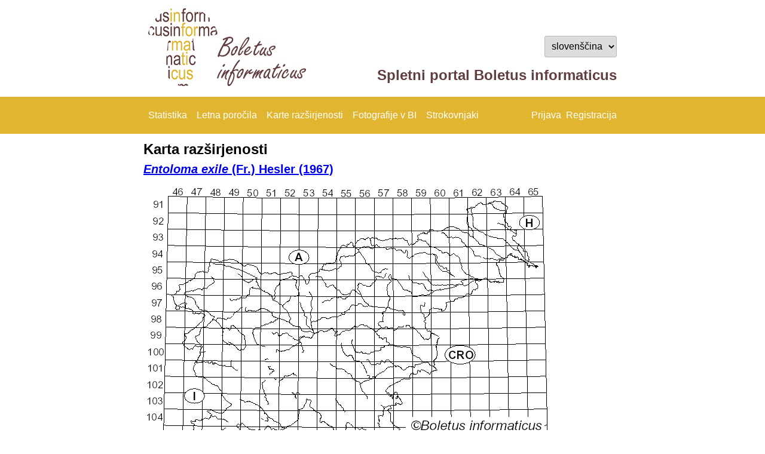

--- FILE ---
content_type: text/html; charset=utf-8
request_url: https://boletusinformaticus.si/sre_karta.aspx?idorg=fac490d8-3119-4d75-9dee-da89c2e538b1
body_size: 20283
content:


<!DOCTYPE html>

<html style="width:100%;padding:0px 0px 0px 0px; margin: 0px 0px 0px 0px;overflow-y:visible;" lang="sl">
<head><title>
	Boletus informaticus
</title><link rel="stylesheet" href="stili.css?v4=v4" /><link rel="Shortcut Icon" href="/slike/bi_icon32.png" />
    <script src="Scripts/jquery-3.1.1.js"></script>
    

    <script type="text/javascript">
        function DisableEnterPostback(event) {
            var target = event.target || event.srcElement;
            if (target.nodeName.toLowerCase() == "input" && target.getAttribute("type").toLowerCase() == "submit") { return true; };
            if (target.nodeName.toLowerCase() == "textarea") { return true; };
            return (event.keyCode != 13);
        }

        function m_alert(s) {
            if (s == null) return;
            if (s == "") return;
            document.getElementById("d_alert").style.display = "block";
            document.getElementById("d_alert_message").innerHTML = s;
        }

        var confirm_interval_id;
        function m_confirm(e, s, a) {
            document.getElementById("d_confirm").style.display = "block";
            document.getElementById("d_confirm_message").innerHTML = s;
            confirm_interval_id = window.setInterval(function () {
                var dr = document.getElementById("d_confirm_ret");
                if (dr == null) { return; };
                if (dr.value == "1") {
                    window.clearInterval(confirm_interval_id);
                    dr.value = "";
                    var aa = "m_confirm";
                    if (a != null) aa = aa.concat("|", a.substring(a.lastIndexOf("_")+1));
                    __doPostBack(e, aa);
                    return true;
                };
                if (dr.value == "0") {
                    window.clearInterval(confirm_interval_id);
                    dr.value = "";
                    return false;
                };
            }, 100);
        }
    </script>
</head>
<body style="width:100%;padding:0px 0px 0px 0px; margin: 0px 0px 0px 0px; overflow-y: auto; z-index:1800;">
    <form method="post" action="./sre_karta.aspx?idorg=fac490d8-3119-4d75-9dee-da89c2e538b1" onsubmit="javascript:return WebForm_OnSubmit();" id="formMain" autocomplete="off" style="padding:0px 0px 0px 0px; margin: 0px 0px 0px 0px;width:100%;overflow-y:visible;">
<div class="aspNetHidden">
<input type="hidden" name="__EVENTTARGET" id="__EVENTTARGET" value="" />
<input type="hidden" name="__EVENTARGUMENT" id="__EVENTARGUMENT" value="" />
<input type="hidden" name="__LASTFOCUS" id="__LASTFOCUS" value="" />
<input type="hidden" name="__VIEWSTATE" id="__VIEWSTATE" value="b7N/SN19EEUyID+INFSoOqo5AUA5C4Jo7ClYBNl80oIB92AK2YvUxy4Ky9Jag04wc/urQUMy6ellvOmTBPQjE0DOo0cvk9yjLdW6JHev4hkYcupFARSKamXZKvbK79j/atQGFM0SP+5o0/xB5kTogJ8Zs0lrvG5Jc0HRYOOEsaW/QcMo/q8xObLuqsfc74m/VqX2XUywkf0tQxVtJFKBj3BNujGdsHUmsA/gzTTz6IUTyjiRUd9mys9T3US3axZueFAsQi0YjBWpAdnLWLMLVY6j80biCF/is8Dx0eWwwzyhPeqcKm9ccWQWst+sP9IGCLSNvVCL9MNcq1/sarY18jvzmdkBUHBwNNQ09NqDk3nNW86tWFhn6O9Wq1oVI134O/2p3dunivDacfDIf3nlKvsMb/nEHBuJkNKiZs3UFsfrNuPrAJFO9t/GyHZn3D/nUn7evZdq5J4Gy+b4YwWsopJWRpOa8kObcw5qTosKcKVxqTSo/r/UY1EXPWpdBuSnYcaiYorJFi2CtVIEMTVFlo0U4VKO4Wjsw4bjdHXUsSZnSA1C0a4GSkr88dFSh0rsXLYNsWGR1tSlG/Lh6mZBJv+uHDB4U1/EsO5dkZ+S1oq18RF6V6igdvAKSlO+jhiVxtIwYFf80t5cIcdB9oWK7A4c5MveQ201ABM5dyWYrcEqK+BDWemeCU3AfzIlgOQLQY3fKufJab0qUt5VEvy1KQ9QgQk7rq/H6exX6YIIn0uQ0ISgUJszkr+Ax1dUQufTkyvO90RcyDl0vWhjV0p4uO6G5GFVesvpojf0+Lk+vBRmRYdRiG3Fem1dXJ4YjEp2dwcL5KZcGP6RfpsFk4IT86VfZjCqyvvwpMcT56dW3t4ZSCYStmizW7CWL7J4dmtlGtTTdp0/nAW9SUKg3M1aMznM8oQROFip/pTgh8K/ujauQJ4cZhyUVP5Jfr3EqcokRjqSJCNtPkqD+eVeEdGYqzVB2r2CY+gdPXeS667Wv1xZrIVCyTnFm5oSRhaL0019IYVKOkxCEzqx0iahQrHJ2M6p/rSS/9SAtcJjsM12EdLULVxOq89TsPNM79Njcavm1yLeT3bwDBiyKI28M6brDEMveOfPz130NYpBTZz0asThnT/syDLJ3uGWDVA6ay9HiuKxklQbPj2ZfWLovOymCaAP+clmqIqjV6s1Fpj17p0TWP/42xYQ1HHAfFV6sbeSwe6dgV5HEjp3uW2lL/KPmlIFQZs/uKHZs5zjv/whhEPVbxfYbx2qgllltJsyF9v+HOGAfecYxMZGOJA7P+UjNv++fwr0RPFrBleLGaoXmMkNERjLdRnxq+/og8/CZhIKSPvBZJ9wDaXnVELAyqtytuSh7A1ncxxyDw5wJp3Qn2m7Ot6gcUy7udpGvwm0h2T7V/pP7fr9gbu6nyHBVyoDM1/WvnC9Wc5xObg8guZeZu0D/CGnDEURxtA2b8LL40yh7b151BzSqys1IuUgZ2R1ImLbvBEQspiWe1sUMum1cWhA8dRFQfaRoJ82TrZQDCRF1PxR5wHYO+eEJqjnIFI+vHAE1xC955gtod+8yfCqDN0werZ/0IklptqJzrK0Sp7RLyMfx4zoW6gUuR9YHS97exmqF9OrtvGifR2kX7QxOGHf/4gV89xZduOmkesOFhF5eDXWvPFUGp3T7TkzscJ3T2K+A25p/5WRr0rNxVwiRIJplmmaxHBUOqPESxYjvPcyhH8gaw4OXMqruMtojNOMwzjOR80GxMGZeUp+kuoa/m1uuxIWJ1pU1VfQAaxwexxaNwrWNw7oElMRxWAcrEoWSOc2iYzUuhjUdDR0xoy8U4jmdFuIfPWnad+Bpw4RVMpk1ZbmIq4aB0ufMtlwwvLTmaGSqMPG1LTovdqT6b5XY42/EG3NPvu6wmKCUIWZw5lu22pSYjwaB79OtbbsuseRlAgLZwA2GZfVR5Z8Kg2XR4iZD8ZREihfwERpANBlS55M/7NU8sMfp8B/JIygMzfCxekfRlO9oZO0VRt7LBfpGY3SXGQ87udzhLgk2Viku725t25MTWoJOKyCvdgtO6paAIMSVBhEyLdoXnV+roTUyjgfte/hjKD0wuvfyPl/9+pjJk61dCVVb8bet/8gKT1Kps4BopafpzvxSOdwt3Q9qU7GcMkjExzIACfXeo7vRlvBMwSEN+GQX49G7Q1//b/6KDKMXC/s2lRcj/lxqiL5eAq2Vjt+y2/5xj46e6fYoAZ8iskgqvVAbMPc2DJHehaVZRX8F0zN0wBTJX9KeaXW+9g/SoKIqjnvMFwFM5sdGN0zXDhvzk/UaoVzOWOHDE1CljDUNAnfSXNXowFNfGmDr44vCBwtp8pqensSArmavgs3ZnvhiiSxs88/xf2qlD9tcy577Bcj/urb+36jnnkTiV9ugCqGFSmuLqMDM71VCpEk857xdZ93ol95fWo3EoqW94jxrDy0e8yjFEIsCwlgfHCBFdNsFnpSiGnU1z60R451GKMXN80QJx1HL6gdERmun72am+ETLotxGmB+0tUZwd2G40MWtp3KJciz6Z5bNuw3UbAmanQb0bNsOQw/l5Xdl4YZqT7xI9mcN809riSOS+BTWkFHJf40EcYRp+3Ztbi8GGGta/vSkJzIdFeidzU1k68s1Xk/9nv5e+3UR38Jqpf/wAx8MVzcZ8IWla48BRCttW+S5Uch4/FI83YcOMdJl/KYOln6XpopMENgetAN3SMz+8v4Q/c5ouz5lGL8JvAkTOCKP+uuu4REZ1N3b7NONfRa3HfH+tChGX84FCproDgmemdmZTVXHj0crdBhRtm6fws+1NxvBrVPo70UwnbeU59VK/dJX/F9UDMKkRGIxYaNEy+vjgTiBmpDkMYzOlBfMH1pUEpAW4Vwq8ctOnhYkYi/2w5M6/rFy2xK8Gg99O90lgGKJygtYtPdPNgqhPgvbK4lUmQkon4ybWVf/skKmVyhqcO8fohDUGfLHXiXdeta6n5oAPe/TSnswqlCgmBYJkhs4ve4LumNyVNDVXuGDq/QwDYXKaB69oaqqVGSm2qPaVqerMxPQaS07/FsMlW45usTPs76xmMR6wBNGhxeGeYsjJKabGIsJnmHnMaumG7D9XcqT/axE2iglgGSQZUHViICe3T/IAwZoCDK34u5fCUDLrEvHEs4uHVTWcVD0FOtV/74enIoZNiidCDx1IZGbIZuesdpEfAlXH5uaQj/hCosID6VdlzBoYXgELas8RJhHgDtMno5OXQRhDQmEdQjWc5TvKO0yxsJejB9H43PCMxrXhPU4Veq06RBDzVCG+Hw/NapOJWQGrwPZ4JMlw4G8WbsEWI6cCatDiVPLHx0O4sGqzGs+ccObiuX7DKZDMny+CFax6fQXFHyVGPl9WgWjqFOlEH6Wo4CJthlO1ReDZYAsBWxuRl0U764Ay9XHHGqG0W0/iSQUlXn9Hm2MLoE3vqwTUcMqz6VYCn7Nt3X2g2l8zLcsOAd4B2iG/PwCx4baisHc9XmPqC+nGxcsuu7KNTTpcxsmdjE8SuP9KGaSTKJD2nbTdpX8ck9zdlKbrI2Rb42b1HGZu+ctY+PHpNLLTJ9YPNBmN7r3vyT8HRlOFd1P0xGXbpNVujRZq4OFsoLxZ+srUsis5DQU9/wjeSCP4+w1x580in9XTDV53P/1NGUguh9VL/lod7gBB8MIgVXwuxwZX7PprXjUqNQPdcEtiFKnW0kFXipFXn+3riHBBWjm/Sd/WXX/IBFXt+In2Cu+WB27SadAAaVZD2TEnkgDBIg75/+vLCP6vZ1/[base64]//vwCXMwHAmZRiK0b7lPIc3P6SWOLwNirMNMKkddw655cz/rhykc/TigeI85KRkAovwGMIn2Aj133+tup0woVNy3/Zcz1sZeCslamsIt4AA4WKbWqrMe1CiGl8wf38tmLL/bTWWkNcAWxmIZy0BqBzZwWE2IABjE6RhOKQVluNHyhesf2hDb0rDExC56wEnZ0d2t84gKzidk3wL97WQref9IAfgQK+3bzKlo9GZ8fkA7uufQTjOJsXpFJaBGI42ipEpycE+yN0t4QdLiyvLFN01nlDS1UF4XUVluG6Dq2tHh0o5/CAXKVO4DVmd0a4nfIX3cvc0YDeA5sH5HjiHQLolX2CxlhUERtKHcMAW8hUP5+QSK5eOBOjVYGydxl96W2gA1SyOIxmujnX05KyzO4LOyu1Yco482YydUzPk8b/RfpOHxAkM5CQRaA7PAZDi4nxd5VdsSB+4yf8UgHV3iOMRzDkcrbdGogt36mfaQvmrB6t/jA81CyeXKDBAhUFqVGXwaVlXMXoHEobbYkM5lzf936nTlNvysWzw7ZbE2iprI3bweu5AWWAKyY/2tzFOPQZAlz6fEavLcbxoNvKauTDQ4MSSndlabnkDsW9fwpLAJjjnwgM5MgqyZaXwXLtDHudaI4npiSMAEeE4RIMCtnO6Eb0QGTbmAr9fLZEoLXq4w89f59JmKUY63RabBhkVWure6oEMJZg9RR2+BnyNt+sC6oSCMmMzl/6n99U9xXI7YwBt5ub1Y9o6XPRk1eW7DIZdJbybYSnKk5KFjwE1POxeajpTXp9Re4cCpvg5cM7pgwrORHEl55stXok2UBojcAfX0/qISWta398a5EfkrPG7XlnNmnfe/S/yYEwkS4r8Od3hrCfytuxqsBxDLfJQoVz81ujR7zSohjvFAhorMdqJkqGIiLxRYCLekyc174KNzA4IR3klo5lJ7jrsL+20pVPIIsaTTqGvrOW5VwRn69HdZU8s9P43PYTvsSQcTetS8OG/vxOfLg2dYp/GwVZ6K27BPTYP8iMT3prul7Tx/hL1yKIuTbi0T06WNJma40hQFPaNCH7MI6KCawxy2WbSpadAOj3i1dP0fN/K1tVk5GhxFe1t0unG1pJEw2" />
</div>

<script type="text/javascript">
//<![CDATA[
var theForm = document.forms['formMain'];
if (!theForm) {
    theForm = document.formMain;
}
function __doPostBack(eventTarget, eventArgument) {
    if (!theForm.onsubmit || (theForm.onsubmit() != false)) {
        theForm.__EVENTTARGET.value = eventTarget;
        theForm.__EVENTARGUMENT.value = eventArgument;
        theForm.submit();
    }
}
//]]>
</script>


<script src="/WebResource.axd?d=pynGkmcFUV13He1Qd6_TZEPJLeDUGmsrBs1Gh0fViznDkW6Yse_MlpI-y88L3LxgDAJfdLp4CFe86zMW5DOKJw2&amp;t=638901598312636832" type="text/javascript"></script>

<script type="text/javascript">window.jezik_decsep = ",";</script>
<script src="/ScriptResource.axd?d=nv7asgRUU0tRmHNR2D6t1NGL6A1cp-j8oeja7CVof-BjLGPxxpbL7Yxxap1vgOcQnJ_zCBhJud1GhbevnIqPr5csa9SuE3cOFSPSd1dqsOUh24RdeTEEP5xVuc0Xllv-55h6K0EtAOE3FUzjCKqIFw2&amp;t=40d12516" type="text/javascript"></script>
<script src="/ScriptResource.axd?d=NJmAwtEo3Ipnlaxl6CMhvvI2xZ1ag_n1kTTNlBLN_KO-_y1d76HRF2TrcdIgXU2APDChs3LY0HTRy6p6h1qPYfmbqAXPGgpecrgS8I7VHx0ODPa7r8wH1QH6DRn8DYb_qr4xxO3oAS864la7zvGpk__csu6opRQdN6v14DMPcTw1&amp;t=345ad968" type="text/javascript"></script>
<script src="/ScriptResource.axd?d=dwY9oWetJoJoVpgL6Zq8OKezz8BzgXNXX2bhtXybTxJyqccgSl3P-f3aS24feDeFF4IGqO30ooep0RmJojUDFfYSpxtY1oq3oR6pI8klQgLKlUPQmLCN8b2XUfe2CNpAZKNE07r5cerZiGksqOW9gmBGkAmDe2JoUxrqrsPSfhQ1&amp;t=345ad968" type="text/javascript"></script>
<script src="Scripts/jquery-3.5.1.min.js" type="text/javascript"></script>
<script src="/ScriptResource.axd?d=Xz2vUBiw-iW_eTyhK3lS4Qrlbv96t-vxSx5RsHPPOvIhCY7eDkhyWaLH3TrZj5bmf3Tb03LFDvO9PnvnkptgaLshlD812emuki7CsnSGCYN1vs869XHZaRkQpcRwJwKErg9fSx-E5x686j8csxuBORuhbWWOWo2bezvw6ktvUTU1&amp;t=345ad968" type="text/javascript"></script>
<script type="text/javascript">
//<![CDATA[
function WebForm_OnSubmit() {
if (typeof(ValidatorOnSubmit) == "function" && ValidatorOnSubmit() == false) return false;
return true;
}
//]]>
</script>

<div class="aspNetHidden">

	<input type="hidden" name="__VIEWSTATEGENERATOR" id="__VIEWSTATEGENERATOR" value="E46E61AC" />
	<input type="hidden" name="__SCROLLPOSITIONX" id="__SCROLLPOSITIONX" value="0" />
	<input type="hidden" name="__SCROLLPOSITIONY" id="__SCROLLPOSITIONY" value="0" />
	<input type="hidden" name="__EVENTVALIDATION" id="__EVENTVALIDATION" value="ENEQZwOjocxTgJ8bewAiH2J+nMjAtPo0f+me+zGytSWmuoqeItS7YvZ+sOj4qS9YlSASegUqEaEL/bNJ2HPBZRhMWzxnGohZY7T0FEsZ+GAZZwdY5esNvzczCi7l6ac8Zl+88NCw2VgppPqN9PVTn8ptuphNnDpo6JAwj7MlpCk+qLb3aNlahZVdew16JcUTS7HdatHe1Qb2E098FVLTQPsom/3Ps859ejr1LVCy34Qjv6M519yji81XY+oWXIvzCTVz1psmls8CZ00ewte9iy4Ome6tSvegqHCpBKS15evJnVURwSksy/Ft6ko4hMBLFlmXBqol2kXyXtmIRa/U4ctST+mmw3lc4nNyktK37fnWEBUljBKJIhCQUr8+rhXfE+TalqKzAwm40sTYzClLunGvCfu48Tv2eR6JJyJ2Zttlp3Hza1fd7z5JvQuBkp1oIUaSUfOvPrXQafuyDF+hNkEet08j0tqXUcU0OyiW8FWzk+gyZJp00soVx/8hkoHEIy0sBuHgNJa3rbGgUMcCgblhABkc8CRa7tvjEhJrD9Q8CEAtflG5ee8N6212U0B+Jbp+jJiGRND1wURpQlMDq4DtBEwqGCcnT+KyJwDdTFWsyn8Yx19LmwXGOAIKFpVDN0g/Skbfm3rYU05xxFiE7rcgB9euWtIwK+PhQmpPGOhswq+S+EHMhGDuLbLts3XEatu7EZfzLpfWRhXmlg3rzeIblHFMTZAht2j1hgFGIAu20gAlbLEVKwGZPqtUDnyz/uWt86eONr5jkVmZjvytV1gLkhiJ2dpsVX6NXDOuvPpvJeoPPSI2LBwWn5g9TPKs/MIa2FClSb2l+eGlwvNoiqVYI3BUv64YWjUUOdps2TbPs25Ttfa2GenjPHkAKX3P082CQc7SdfkvcsobB3nbhuUrpjPSvywUj36ed2RpPY/Lk7v+soXA887z9EJ7zB6ozBzDNGcYDsA2h71bKbTIdaRc5JXgTnqmWPW1heJQUClp01Zn6ln5R9QPhJ7IaLznjMQC60ayYbbfpyv5NudsUEeBcWgw6b0kcChCaEMyD17XIRD9Iv/gjWyoz0HgR8NCPzdaxiz06+1cyCgySHxMOnOFN13lkzxBCBCT9myraeg6XHCLraWvNRGgHDMucIZbGYrWRtOkuXXWIsfKIKhmxC8nZYVc9qP0VpVHiGhP42KO11jCi07pQzirAnFypFnUfyFaF/dqVNtsUqjR7u21WwSHpVeWl0WV/3qkgEqhQmlgzy0nv23fOBpi6PndtA+N0PO/1t+Wytpw0A4bAP00NPnc6wWNHuuRgKe72YrMsncty9Ky5sib5bLNK6aI8538+Kpl3aQPYS5oXjPJDk3rCJqWZNuf47Beg/3mS2ry5L1Z5CNC74Ks34pGFsCchL/[base64]/O1ezIPdntHutRkv+9VfzvG8UE9zGZebQfvSV5Y/vsFLcPmEEZN56TGP68Uvzgvb//[base64]/ba6BUqLs6ieR55vFPPfGJyJnI99t3xXnZPiMvMifWDpp8rn2j5pzL8LrOG7m+RwWdm0anCyl44zEQBaqMV2hz8YpQZQ+YWGRFhqwe2JltpiCkLwvSWx+y7DFqHTdE7lMcsnDP/YMGp5TnBHr0e3edzpUN8glTIFQBSwwTUdZtbrLyGHQQ5pME3wX7LcUl34rBGp/4pJSNgTovN8go+usVqQ/HfiV70y0kyOc2avriEIG8VR93G49s7kox0hneRw1WxcjK7nQVF50Za9YdPzdDQ2ehKDoISodqX9HD3CGWC/zh92D1D+XKdGB69+1bo1QWyUiDcUMY8E9XWLbQkk28gewfws+8vUpm44YC9hWS+1ppKF8YUAG1t6Sz9eikCZiouOnEjGa534oG85a0s8PALGRZAc/uZMmvoPHKvEYD2NJ5t3xzxOI60p3TXoq46psyK9eLrxknv2u8rX4tUvQvp0xEKiGYxfHnnL2CjNxU2qLKJ/D5StOtJQV5QUozHhlDMQXpG36xvffOlMj/DdnWNr/[base64]/XXjflNfZB7WuQYa6NOD5DahU9ry+5gLXkuDc26B+wj91QBaZWpbZLSuLpV5tjMF9z5GY7obEQFxR67KgYiSHr+Z0WVSQgP9iCcz/fn9biUTSh4X6zmr26N9Ac5xdOdXT1wyewenUa72IFkgpU67w2ZYVbm6nieQ+kxU8JTr5qAXsZNYdinT5iJX9w3u0+6dqaZ3jbc63AsQZkQDj8oDwfI5CnhJhSWE21xCu2RGOiLI1klu7ETf6EC5xKH/JHytAb9jJ7dK1qQzRR6S6blPKdHxvf1gP3xzdY86KY3xpDhtNQewUNz+rvy1IznJADmmxa3qpb6G3UZDex8xHAweI4YcafIVNf8c7mB6j2P0vPL/EvD4sCkvkIKiSJcWwDWJKTT1fyHJ3jGxky3wiDH51RlcG8f0YwRoTpeQCzPVjUVqK9wdsTyqYGHcksYKPb6kAi3j+R+7PMV/rll9l9zf5p29xnfcu1qKHUBZyh+WLo4vazVTlv1FUGx7q64aFLFsS7aaFMKCyd9VGaIo5qqGn7ptH6CJuhrBgj/kGiPh7FJnt5t7R+rceBz6HIab765jqefgopZfnfRy/Q1R5JWa6P/BeAdItZLOlLcv1Vl9yjXJiMY/MeHjyQHCXc0hJlh/yU6mGWls2t6X4+l0GcLo/RQzeGLvBkQWQeFiNOUlxDP54M25zyAuea6R1+rNJBZervLxZQ0qwibMUoz/fBI85quNY2Nj9XUh0Ibgu3ZrrugGpYJ+osZG59R8aTfdFXBPZG0QW2E/5xnzbJgAWxet4hkYjpNilDKPBto3A+4UfxZ/jcJVR5RpZ25H93SAr+2fNUemNRfuZ3j20+SB6Cple0b+EcbuCCK1VYN4WhypfwNwgeOCUXasUwftvqI83uPWPhvxrcNzUWlec8B1grmsqGYQg3OlIcOIvdoXFgMSu/f6xhTJY9KHDx7xHCQdzpRRnxPBjhHGQD/0OOpY2Ru2JoE2zuUPc54i3FFWDiFRv8EESR3g5Pfi3bvcDhB+vGTyvLkXwCI14vAxhigpTCH4s0Wb6zh6sZg9UI2m62XYa6Pftcc7FDddOvPSXLfDoPxgSKnT3xDbmAs8TgwQUH7DsqRYadchBBe4aF9IOOHWc6gqkilP/17US7WteongLi5k7VQFJfMW87aD8jOhv/[base64]/bsAIB2wFtpspsatuR+tXYJJonFBnOJdzq3GWpKFoGjpnqJEbtWUyiDgih0qH2AntSvOFVn/vyr4g5wKpmyca1OaQW9d30Fco8I81vpmywwEDeMEUyIRszl2StwA0B2MJ4j+DIRO7c2Tk6RHkU2yXdsCttCh4b3drlzSrlJHNIpX7bDocSzltBiir7inTyQqHE8IaflfrrLARLjfZoZG6pu9cc6ZUmc4OSjV19/XzxSd2bu12imeGPGr/31pV5ReZajJQ+cDpkg+5cUvOCEnOuAiznyndJR6ul373HhJQKunS9bjFLwNDjxaL66zPqlpWehqvBv3J6SWMFuMKU1e+y+J1MEKMTmqbEj9ewuiU8Hj6vK8C26J/vmSfihJzQSfwfNOcW0xFCETr8sfFaBfWv6BQZ+lDFWZ0Y7byA8OT4OTZyv5zlU3OxRwllGDmJ1Ol7vF33qGHD9gOaz0QpSvWmEbvSE2vwqHX66I0Yq07/qUVZ6OtvjH+BMbfb7qcVogtijHgcehZ5lNC50n1wS+IYD32i4k9F5tzu3st2UfDHF5fgw2VZLy9zc8VTmNThG8BJIuuOSSo6N3L7c/8GrSCkDIzWKhvzYj6kSh7lzMSc1/obnFqYuINDTXu46DYsBvbpnm/8vWM/V5eDSrU23oHMdC1Dk4nVCu3VQ37UbcZDeR+UHYutBP818QCYU0BnPlIj4lTvx9dtms2j1hPhie4rEpJgGdu6GGDp2MDwGLcbp0E3jI1kfCJmhtFky/4CV+pEQ+5YRrI5L/iPIkYFX767Dejz9MVXqcuPPMiBOrlXXDpofS346rlb13Dd71FRHwMhsfoFYemzGxrdimxF0OALT2qxzV/j+TK0h1zieFX6RT5gNbaACgxYEnkLY5vweitahqNLQeUs9TZoK4GlcO6O+qzR/9kiW/EHi2NtpFzKiHhPyT9nKcSy7GjqndJCYjD1u7lcIS4+t2A188Tt4PbtkiF8leFwgodQlc9tjW5Npf6UjZjkEQQEsw2w1N8P8X1F0GfjnolWnaJ47J8wINMQTAQznrXAbzriS+X7cw+3wxAalQsoNu/30FzKRr0zOX7S/2SIs3p1Mmzr2lJOCyAyyZeegalP206DWz0rTzOkdiMYeSz2JsjNe7VsBnBduTniW2PyG9jTJnbSe+ZhXxeQ7SC/ma1dip2zLcjoRXg+v3YXFzGyaPWTEQ+Q4d4YxHFUtG5JP6/xFOEUddjLxWDI9WRZ8jJ/2PU7SWFkXUgpFwUt/CCcVvuCmjr2wt6ZOK+rtSQjZvGF25zfKu6crV6X6Jz17/LZD8v/yeI/wMnJ7gVBWZXRXwJA8x6VKGLZip38ze7wFKzb5if4V179iBwpQcN9sQmyvNaypxRW4zMdpDUCt31IJXAHqkUNIJoldNy0rYd6HOIZGXa8GTCHYsp6qlpC55DrwrXMoiIE+u/[base64]/tqzUxA7HD5CJTrYYCQ2zdgv5X4daflV8p347Asa8Vha3ZLFmN+qQ0Q8NsevvEnRu9dgkZP6N/toLRpSPvT4lPmwq6uqQlyOkKIKAdGSYah5tKSI0yWnhWDvroD/ROY7bQLmZyE9zs2DShV61KvPMvxuysVScCVyr86FTqnjClXx+oSHPEBWVL90I4IzHto1h3L2CO5T/PWyNVVqRr2GM6G7Z9FW4nwy8dvj3YHAOety1RGcncvyFpem4s6s5tsOJDMDKz3ujznl9L6w176XinPcJBW7S4rMDKZcY2UHau2ZaH3XfW6h9/s++yv8rUauQDUMexGCTI3HFd7qCZ4kAGYKJ1epSBf3b/iUXgZ+lTwp6GJu/0d+gAs0aVXU/YlkwuNg2Ci+z5E2lq86jKRdMxL/mWHFGVLKx0foV6dNQpkZVXMi56dvu/yiGcN0oSrSsXF2i1Ns2kUzSUl2ke01X87QSfGBw53d0R2KSm/9/FyE9KA4lgVt9+jM6YUjitDJFB6Ei0ch9NyxFYxZ602gd5E/1NPJ6fn/p1a1x5XRA/m5r5kbRVGM7F/miIcYNMwhYNzMqgWkJi9/CK6LL4CE9slLCrXmundxGXIYRhHkBbG6GEeXP86CMir0jtMrGR4RVASAelg1svk4BqwMAvKtOKSp4HEbEqyHKG8QK/+J+faitQDLGoh1jkxUJmvOyTO7GYz/aUwig0ZC/2vsySwYg/EBMh5Vwl5AGiCSaIQINP9nmeR9hVdN1+yuYaLA8cGDX939aR5tL6IX/2pe44Mj+FJWOzUXkEKBuRAtZcKoP1aSvxh0sbhnWsA5CmwJwofzXjZ2uCiwmVgnBqGOilrHhJr8PvC7tW1WFOHPY/1YDSKHxIWNiOO7VKz0UfsrZp0jsFrfzx+MXCCywywxWLzpfC" />
</div>
        <script type="text/javascript">
//<![CDATA[
Sys.WebForms.PageRequestManager._initialize('ctl00$ScriptManager1', 'formMain', [], [], [], 90, 'ctl00');
//]]>
</script>

        <span id="TimerMaster" style="visibility:hidden;display:none;"></span>
        <script type="text/javascript">
            var prm = Sys.WebForms.PageRequestManager.getInstance();
            prm.add_initializeRequest(InitializeRequest);
        
            function InitializeRequest(sender, args) {
                if (prm.get_isInAsyncPostBack()) {
                    args.set_cancel(true);
                }
            }

            function AbortPostBack() {
                if (prm.get_isInAsyncPostBack()) {
                    prm.abortPostBack();
                }
            }
        </script>

        

        <div id="d_alert" style="position:fixed; top:0px; left:0px; width:100%; height:100%; background-color:rgba(185, 185, 185, 0.80); z-index: 1000; display: none;">
            <div class="box_modal">
                <img src="slike/attention32.png" alt="Opozorilo" />
                <p id="d_alert_message"></p>
                <input type="button" value='OK' onclick="document.getElementById('d_alert').style.display = 'none'" />
            </div>
        </div>

        <div id="d_confirm" style="position:fixed; top:0px; left:0px; width:100%; height:100%; background-color:rgba(185, 185, 185, 0.80); z-index: 1000; display: none;">
            <div class="box_modal">
                <img src="slike/question32.png" alt="Vprašanje?" />
                <p id="d_confirm_message"></p>
                <input type="button" value='Da' onclick="document.getElementById('d_confirm').style.display = 'none'; document.getElementById('d_confirm_ret').value = '1';" />
                &nbsp;<input type="button" value='Ne' onclick="document.getElementById('d_confirm').style.display = 'none'; document.getElementById('d_confirm_ret').value = '0';" />
                <input id="d_confirm_ret" type="hidden" value="" />
            </div>
        </div>

        <div style="text-align:center;padding-top:12px;">
            <table border="0" class="telo">
                <tr>
                    <td style="text-align:left;">
                        <a href="start.aspx">
                            <img alt="logo_projekt" src="slike/logo_glava.jpg" />
                        </a>
                    </td>
                    <td style="text-align:right; vertical-align: bottom;">
                        <p style="vertical-align: top;">
                            <select name="ctl00$ddJezik" onchange="javascript:setTimeout(&#39;__doPostBack(\&#39;ctl00$ddJezik\&#39;,\&#39;\&#39;)&#39;, 0)" id="ddJezik">
	<option value="en-GB">English</option>
	<option selected="selected" value="sl-SI">slovenščina</option>

</select>
                        </p>
                        <h1 style="color: #623e3e;">Spletni portal Boletus informaticus   </h1>
                    </td>
                </tr>
            </table>
        </div>
        <div class="noga sticky" style="margin-bottom:12px;">
            <table border="0" class="telo">
                <tr>
                    <td class="td_autofit">
                        <a href="stat_vnos.aspx">Statistika</a>
                    </td>
                    <td class="td_autofit">
                        <a href="letna_porocila.aspx">Letna poročila</a>
                    </td>
                    <td class="td_autofit">
                        <a href="sre_seznam.aspx">Karte razširjenosti</a>
                    </td>
                    <td class="td_autofit">
                        <a href="foto_iskanje.aspx">Fotografije v BI</a>
                    </td>
                    <td class="td_autofit">
                        <a href="skrbnik.aspx">Strokovnjaki</a>
                    </td>
                    <td>&nbsp;</td>
                    <td style="text-align: right; white-space:nowrap; width: 1px;">
                        &nbsp;<a href="prijava.aspx">Prijava</a>&nbsp;&nbsp;<a href="registracija.aspx">Registracija</a>
                    </td>
                </tr>
            </table>
        </div>
        <div style="padding:0px 0px 0px 0px;margin-top:12px; margin-left:6px; margin-right:6px;">
                
    <div class="telo">
        <h1>Karta razširjenosti</h1>
        <h2><a href='org_javno.aspx?idorg=fac490d8-3119-4d75-9dee-da89c2e538b1' target='_blank'><i>Entoloma exile</i> (Fr.) Hesler (1967)</a></h2><p><a href="sre_karta.ashx?sessionid=7f2f9834-3321-4d5a-813f-80280891f536&idorg=fac490d8-3119-4d75-9dee-da89c2e538b1&vp=1,2,3,4,5,6,7,8,20,21,&od=1500&do=2026&width=2000" target="_blank"><img src="sre_karta.ashx?sessionid=e2485cf4-3c43-431d-92b0-1f1447a1ad79&idorg=fac490d8-3119-4d75-9dee-da89c2e538b1&vp=1,2,3,4,5,6,7,8,20,21,&od=1500&do=2026" alt="<i>Entoloma exile</i> (Fr.) Hesler (1967)" /></a></p><p>Citiranje: Anton P. 2026. Karta razširjenosti za <i>Entoloma exile</i>. Podatkovna zbirka gliv Slovenije <i>Boletus informaticus.</i>, Ogris N. (ur.) (01.02.2026)</p><p><a href="foto_iskanje.aspx?org_naziv=Entoloma exile" target="_blank">Fotografije vrste</a></p>

        <h2>Filter</h2>
        
        

        <table border="0">
            <tr>
                <td>
                    <label>Vrsta podatka</label>
                </td>
                <td>
                    <select size="4" name="ctl00$telo$lVrstaPodatka" multiple="multiple" id="telo_lVrstaPodatka" style="height:100px;">
	<option selected="selected" value="1">Fotografski posnetek, slika, risba</option>
	<option selected="selected" value="2">Po spominu</option>
	<option selected="selected" value="3">Ustni podatek</option>
	<option selected="selected" value="4">Zapiski, tipkopis</option>
	<option selected="selected" value="5">Seznam z ekskurzije</option>
	<option selected="selected" value="6">Seznam z razstave</option>
	<option selected="selected" value="7">Objavljeno delo, iz literature</option>
	<option selected="selected" value="8">Zbirka</option>
	<option selected="selected" value="20">Mobilna aplikacija</option>
	<option selected="selected" value="21">Spletna aplikacija</option>

</select>
                </td>
            </tr>
            <tr>
                <td>
                    <label>Leto od</label>
                </td>
                <td>
                    <select name="ctl00$telo$letood" id="telo_letood">
	<option selected="selected" value="1500">1500</option>
	<option value="1590">1590</option>
	<option value="1599">1599</option>
	<option value="1753">1753</option>
	<option value="1772">1772</option>
	<option value="1800">1800</option>
	<option value="1824">1824</option>
	<option value="1861">1861</option>
	<option value="1865">1865</option>
	<option value="1867">1867</option>
	<option value="1876">1876</option>
	<option value="1877">1877</option>
	<option value="1878">1878</option>
	<option value="1879">1879</option>
	<option value="1880">1880</option>
	<option value="1881">1881</option>
	<option value="1882">1882</option>
	<option value="1883">1883</option>
	<option value="1884">1884</option>
	<option value="1885">1885</option>
	<option value="1886">1886</option>
	<option value="1887">1887</option>
	<option value="1888">1888</option>
	<option value="1889">1889</option>
	<option value="1890">1890</option>
	<option value="1891">1891</option>
	<option value="1892">1892</option>
	<option value="1893">1893</option>
	<option value="1894">1894</option>
	<option value="1897">1897</option>
	<option value="1898">1898</option>
	<option value="1899">1899</option>
	<option value="1900">1900</option>
	<option value="1902">1902</option>
	<option value="1903">1903</option>
	<option value="1904">1904</option>
	<option value="1905">1905</option>
	<option value="1908">1908</option>
	<option value="1909">1909</option>
	<option value="1910">1910</option>
	<option value="1911">1911</option>
	<option value="1912">1912</option>
	<option value="1913">1913</option>
	<option value="1914">1914</option>
	<option value="1915">1915</option>
	<option value="1916">1916</option>
	<option value="1917">1917</option>
	<option value="1918">1918</option>
	<option value="1919">1919</option>
	<option value="1920">1920</option>
	<option value="1921">1921</option>
	<option value="1922">1922</option>
	<option value="1923">1923</option>
	<option value="1924">1924</option>
	<option value="1925">1925</option>
	<option value="1926">1926</option>
	<option value="1927">1927</option>
	<option value="1928">1928</option>
	<option value="1929">1929</option>
	<option value="1930">1930</option>
	<option value="1931">1931</option>
	<option value="1932">1932</option>
	<option value="1933">1933</option>
	<option value="1934">1934</option>
	<option value="1935">1935</option>
	<option value="1936">1936</option>
	<option value="1937">1937</option>
	<option value="1938">1938</option>
	<option value="1939">1939</option>
	<option value="1940">1940</option>
	<option value="1941">1941</option>
	<option value="1942">1942</option>
	<option value="1943">1943</option>
	<option value="1946">1946</option>
	<option value="1947">1947</option>
	<option value="1948">1948</option>
	<option value="1950">1950</option>
	<option value="1952">1952</option>
	<option value="1954">1954</option>
	<option value="1955">1955</option>
	<option value="1956">1956</option>
	<option value="1957">1957</option>
	<option value="1958">1958</option>
	<option value="1959">1959</option>
	<option value="1960">1960</option>
	<option value="1961">1961</option>
	<option value="1962">1962</option>
	<option value="1963">1963</option>
	<option value="1964">1964</option>
	<option value="1965">1965</option>
	<option value="1966">1966</option>
	<option value="1967">1967</option>
	<option value="1968">1968</option>
	<option value="1969">1969</option>
	<option value="1970">1970</option>
	<option value="1971">1971</option>
	<option value="1972">1972</option>
	<option value="1973">1973</option>
	<option value="1974">1974</option>
	<option value="1975">1975</option>
	<option value="1976">1976</option>
	<option value="1977">1977</option>
	<option value="1978">1978</option>
	<option value="1979">1979</option>
	<option value="1980">1980</option>
	<option value="1981">1981</option>
	<option value="1982">1982</option>
	<option value="1983">1983</option>
	<option value="1984">1984</option>
	<option value="1985">1985</option>
	<option value="1986">1986</option>
	<option value="1987">1987</option>
	<option value="1988">1988</option>
	<option value="1989">1989</option>
	<option value="1990">1990</option>
	<option value="1991">1991</option>
	<option value="1992">1992</option>
	<option value="1993">1993</option>
	<option value="1994">1994</option>
	<option value="1995">1995</option>
	<option value="1996">1996</option>
	<option value="1997">1997</option>
	<option value="1998">1998</option>
	<option value="1999">1999</option>
	<option value="2000">2000</option>
	<option value="2001">2001</option>
	<option value="2002">2002</option>
	<option value="2003">2003</option>
	<option value="2004">2004</option>
	<option value="2005">2005</option>
	<option value="2006">2006</option>
	<option value="2007">2007</option>
	<option value="2008">2008</option>
	<option value="2009">2009</option>
	<option value="2010">2010</option>
	<option value="2011">2011</option>
	<option value="2012">2012</option>
	<option value="2013">2013</option>
	<option value="2014">2014</option>
	<option value="2015">2015</option>
	<option value="2016">2016</option>
	<option value="2017">2017</option>
	<option value="2018">2018</option>
	<option value="2019">2019</option>
	<option value="2020">2020</option>
	<option value="2021">2021</option>
	<option value="2022">2022</option>
	<option value="2023">2023</option>
	<option value="2024">2024</option>
	<option value="2025">2025</option>
	<option value="2026">2026</option>

</select>

                    <label>do</label>
                    <select name="ctl00$telo$letodo" id="telo_letodo">
	<option value="1500">1500</option>
	<option value="1590">1590</option>
	<option value="1599">1599</option>
	<option value="1753">1753</option>
	<option value="1772">1772</option>
	<option value="1800">1800</option>
	<option value="1824">1824</option>
	<option value="1861">1861</option>
	<option value="1865">1865</option>
	<option value="1867">1867</option>
	<option value="1876">1876</option>
	<option value="1877">1877</option>
	<option value="1878">1878</option>
	<option value="1879">1879</option>
	<option value="1880">1880</option>
	<option value="1881">1881</option>
	<option value="1882">1882</option>
	<option value="1883">1883</option>
	<option value="1884">1884</option>
	<option value="1885">1885</option>
	<option value="1886">1886</option>
	<option value="1887">1887</option>
	<option value="1888">1888</option>
	<option value="1889">1889</option>
	<option value="1890">1890</option>
	<option value="1891">1891</option>
	<option value="1892">1892</option>
	<option value="1893">1893</option>
	<option value="1894">1894</option>
	<option value="1897">1897</option>
	<option value="1898">1898</option>
	<option value="1899">1899</option>
	<option value="1900">1900</option>
	<option value="1902">1902</option>
	<option value="1903">1903</option>
	<option value="1904">1904</option>
	<option value="1905">1905</option>
	<option value="1908">1908</option>
	<option value="1909">1909</option>
	<option value="1910">1910</option>
	<option value="1911">1911</option>
	<option value="1912">1912</option>
	<option value="1913">1913</option>
	<option value="1914">1914</option>
	<option value="1915">1915</option>
	<option value="1916">1916</option>
	<option value="1917">1917</option>
	<option value="1918">1918</option>
	<option value="1919">1919</option>
	<option value="1920">1920</option>
	<option value="1921">1921</option>
	<option value="1922">1922</option>
	<option value="1923">1923</option>
	<option value="1924">1924</option>
	<option value="1925">1925</option>
	<option value="1926">1926</option>
	<option value="1927">1927</option>
	<option value="1928">1928</option>
	<option value="1929">1929</option>
	<option value="1930">1930</option>
	<option value="1931">1931</option>
	<option value="1932">1932</option>
	<option value="1933">1933</option>
	<option value="1934">1934</option>
	<option value="1935">1935</option>
	<option value="1936">1936</option>
	<option value="1937">1937</option>
	<option value="1938">1938</option>
	<option value="1939">1939</option>
	<option value="1940">1940</option>
	<option value="1941">1941</option>
	<option value="1942">1942</option>
	<option value="1943">1943</option>
	<option value="1946">1946</option>
	<option value="1947">1947</option>
	<option value="1948">1948</option>
	<option value="1950">1950</option>
	<option value="1952">1952</option>
	<option value="1954">1954</option>
	<option value="1955">1955</option>
	<option value="1956">1956</option>
	<option value="1957">1957</option>
	<option value="1958">1958</option>
	<option value="1959">1959</option>
	<option value="1960">1960</option>
	<option value="1961">1961</option>
	<option value="1962">1962</option>
	<option value="1963">1963</option>
	<option value="1964">1964</option>
	<option value="1965">1965</option>
	<option value="1966">1966</option>
	<option value="1967">1967</option>
	<option value="1968">1968</option>
	<option value="1969">1969</option>
	<option value="1970">1970</option>
	<option value="1971">1971</option>
	<option value="1972">1972</option>
	<option value="1973">1973</option>
	<option value="1974">1974</option>
	<option value="1975">1975</option>
	<option value="1976">1976</option>
	<option value="1977">1977</option>
	<option value="1978">1978</option>
	<option value="1979">1979</option>
	<option value="1980">1980</option>
	<option value="1981">1981</option>
	<option value="1982">1982</option>
	<option value="1983">1983</option>
	<option value="1984">1984</option>
	<option value="1985">1985</option>
	<option value="1986">1986</option>
	<option value="1987">1987</option>
	<option value="1988">1988</option>
	<option value="1989">1989</option>
	<option value="1990">1990</option>
	<option value="1991">1991</option>
	<option value="1992">1992</option>
	<option value="1993">1993</option>
	<option value="1994">1994</option>
	<option value="1995">1995</option>
	<option value="1996">1996</option>
	<option value="1997">1997</option>
	<option value="1998">1998</option>
	<option value="1999">1999</option>
	<option value="2000">2000</option>
	<option value="2001">2001</option>
	<option value="2002">2002</option>
	<option value="2003">2003</option>
	<option value="2004">2004</option>
	<option value="2005">2005</option>
	<option value="2006">2006</option>
	<option value="2007">2007</option>
	<option value="2008">2008</option>
	<option value="2009">2009</option>
	<option value="2010">2010</option>
	<option value="2011">2011</option>
	<option value="2012">2012</option>
	<option value="2013">2013</option>
	<option value="2014">2014</option>
	<option value="2015">2015</option>
	<option value="2016">2016</option>
	<option value="2017">2017</option>
	<option value="2018">2018</option>
	<option value="2019">2019</option>
	<option value="2020">2020</option>
	<option value="2021">2021</option>
	<option value="2022">2022</option>
	<option value="2023">2023</option>
	<option value="2024">2024</option>
	<option value="2025">2025</option>
	<option selected="selected" value="2026">2026</option>

</select>
                    <span data-val-controltovalidate="telo_letood" data-val-errormessage="Leto od mora biti večje od leta do." data-val-display="Dynamic" id="telo_cv_leto" class="validator" data-val="true" data-val-type="Integer" data-val-evaluationfunction="CompareValidatorEvaluateIsValid" data-val-controltocompare="telo_letodo" data-val-controlhookup="telo_letodo" data-val-operator="LessThanEqual" style="display:none;">Leto od mora biti večje od leta do.</span>
                </td>
            </tr>
            <tr>
                <td></td>
                <td>
                    <input type="submit" name="ctl00$telo$bFilter" value="Filtriraj" onclick="javascript:WebForm_DoPostBackWithOptions(new WebForm_PostBackOptions(&quot;ctl00$telo$bFilter&quot;, &quot;&quot;, true, &quot;&quot;, &quot;&quot;, false, false))" id="telo_bFilter" />
                </td>
            </tr>
        </table>

        <h2>Opomba</h2>
        <p>Karta je pripravljena neposredno iz osrednje podatkovne zbirke gliv Slovenije Boletus informaticus. Zato so v karto lahko vključene napake, ker vsi podatki niso recenzirani. Pri uporabi karte moramo citirati vir. Avtorji karte so določitelji (determinatorji) vrste. Zato ima vsaka karta svoje avtorje.</p>
    </div>

        </div>
        <div class="noga">
            <table border="0" style="width:800px; margin: auto;">
                <tr>
                    <td class="td_autofit">
                        <a href="oportalu.aspx">O portalu</a>
                    </td>
                    <td class="td_autofit">
                        <a href="pogoji.aspx">Pogoji uporabe</a>
                    </td>
                    <td class="td_autofit">
                        <a href="piskotki.aspx" style="padding-left:20px">Piškotki</a>
                    </td>
                    <td class="td_autofit">
                        ISSN 2670-7705
                    </td>
                    <td class="td_autofit">
                        <a href="stat_obiskov.aspx" style="padding-left:20px">Statistika obiskov</a>
                    </td>
                    <td style="text-align:right; white-space: nowrap; width: 1%;">
                        <a href="mailto:nikica.ogris@gozdis.si?subject=Boletus informaticus: Web application" style="padding-left:20px">Kontakt</a>
                    </td>
                    <td style="text-align:right; white-space: nowrap; width: 1%;">
                        <a href="povezave.aspx" style="padding-left:20px">Povezave</a>
                    </td>
                </tr>
            </table>
        </div>
    

<script type="text/javascript">
//<![CDATA[

theForm.oldSubmit = theForm.submit;
theForm.submit = WebForm_SaveScrollPositionSubmit;

theForm.oldOnSubmit = theForm.onsubmit;
theForm.onsubmit = WebForm_SaveScrollPositionOnSubmit;
Sys.Application.add_init(function() {
    $create(Sys.UI._Timer, {"enabled":true,"interval":300000,"uniqueID":"ctl00$TimerMaster"}, null, null, $get("TimerMaster"));
});
//]]>
</script>
</form>
</body>
</html>


--- FILE ---
content_type: text/css
request_url: https://boletusinformaticus.si/stili.css?v4=v4
body_size: 2636
content:
* {
    box-sizing: border-box;
}

body {
    font-family: Tahoma, Geneva, sans-serif;
    font-size: 16px;
}

h1 {
    font-size: 24px;
    font-weight: bold;
    margin-top: 2px;
    margin-bottom: 8px;
}

h2 {
    font-size: 20px;
    font-weight: bold;
    margin-top: 2px;
    margin-bottom: 8px;
}

h3 {
    font-size: 16px;
    font-weight: bold;
    margin-top: 2px;
    margin-bottom: 8px;
}

span input {
    height:auto;
}

input {
    border: 1px solid #b9b9b9;
    padding: 0 7px;
    height: 36px;
    border-radius: 3px;
}

input:focus {
    border: 1px solid #5897fb;
}

input[type="radio"] {
    vertical-align:middle;
}

input[type="checkbox"] {
    vertical-align:middle;
}

input[type="image"] {
    border:0px;
    padding:0;
    height:auto;
    border-radius:initial;
}

input[type="text"] {
    font-family: Tahoma, Geneva, sans-serif;
    font-size: 16px;
    margin: 0px 0px 0px 0px;
    padding: 0px 8px 0px 8px; 
    height:36px;
}

li {
    list-style-image: url("slike/bi_icon16.png");
    padding: 0px 8px 0px 12px;
}

.stolpci {
}

.input_text {
    font-family: Tahoma, Geneva, sans-serif;
    font-size: 16px;
    margin: 0px 0px 0px 0px;
    padding: 0px 8px 0px 8px;
    height: 36px;
}

textarea {
    font-family: Tahoma, Geneva, sans-serif;
    font-size: 16px;
    margin: 0px 0px 0px 0px;
    padding: 0px 0px 0px 0px; 
    border:1px solid #b9b9b9;
    border-radius:3px
}

textarea:focus {
    border: 1px solid #5897fb;
}

input[type="password"] {
    font-family: Tahoma, Geneva, sans-serif;
    font-size: 16px;
    margin: 0px 0px 0px 0px;
    padding: 0px 8px 0px 8px;
    height:36px;
}

input[type="submit"] {
    font-family: Tahoma, Geneva, sans-serif;
    font-size: 16px;
    line-height:initial;
    min-height: 36px;
    width:auto;
    padding: 4px 24px;
}

input[type="button"] {
    font-family: Tahoma, Geneva, sans-serif;
    font-size: 16px;
    line-height:initial;
    min-height: 36px;
    width:auto;
    margin:initial;
    padding: 4px 24px;
}

input[type="file"] {
    font-family: Tahoma, Geneva, sans-serif;
    font-size: 16px;
    border:0px;
    padding:0px;
    height:36px;
    border-radius:0px;
}

select[size="1"] {
    font-family: Tahoma, Geneva, sans-serif;
    font-size: 16px;
    height:24px;
}

select:not(.listbox) {
    font-family: Tahoma, Geneva, sans-serif;
    font-size: 16px;
    margin: 0px 0px 0px 0px;
    padding: 0px 8px 0px 8px;
    height: 36px;
    border: 1px solid #b9b9b9;
    padding: 0 7px;
    height: 36px;
    border-radius: 3px;
}

label {
    font-size: 16px;
}

td label {
    font-weight:bold;
}

table {
    border-collapse: collapse;
}

th {
    font-size: 16px;
    font-weight: bold;
    margin: 0px 0px 0px 0px;
    padding: 2px 8px 2px 8px;
}

td {
    padding: 2px 8px 2px 8px;
}

.fv {
    width: 100%;
    height: 100%;
    padding: 0px 0px 0px 0px;
    margin: 0px 0px 0px 0px;
}

    .fv td {
        padding: 0px;
    }

.mf {
}
    .mf td {
        padding: 2px 8px 2px 8px;
    }

.tv td {
    padding: 0px 0px 0px 4px;
    border: 0px solid black;
    margin: 0px 0px 0px 0px;
}

.tv table {
    padding: 0px 0px 0px 0px;
    border: 0px solid black;
    margin: -4px 0px 0px 0px;
}

.td_autofit {
    width:1%; white-space:nowrap;
}

.validator {
    padding-left: 8px;
    color: red;
}

.centered {
    position: fixed;
    top: 50%;
    left: 50%;
    transform: translate(-50%, -50%);
    -webkit-transform: translate(-50%, -50%);
}

.listbox {
    display:block;
    position:absolute;
    z-index:100;
    float:left;
    clear:none;
}

select.listbox {
    font-family: "Trebuchet MS", "Lucida Grande", "Lucida Sans Unicode", "Lucida Sans", Tahoma, sans-serif;
    font-size: 16px;
    margin: 0px 0px 0px 0px;
    padding: 0px 8px 0px 8px;
}

.listbox_right {
    display:block;
    position:absolute;
    z-index:101;
    right:0px;
    margin-top:4px;
    padding: 5px 5px 5px 5px;
    clear:none;
    background-color: #ebe4dc;
    border: 2px solid black;
}

.najdi_text {
    vertical-align:top;
    line-height:18px;
    height:18px;
    display:inline-block;
}

.margin_padding_zero {
    padding: 0px 0px 0px 0px;
    margin: 0px 0px 0px 0px;
    border-spacing: 0px 0px;
}

.sort_asc {
    background-image: url(slike/sort_asc.png); 
    background-position:right center; 
    background-repeat:no-repeat; 
    background-attachment:scroll;
    padding-left: 6px;
}

.sort_desc {
    background-image: url(slike/sort_desc.png); 
    background-position:right center; 
    background-repeat:no-repeat; 
    background-attachment:scroll;
    padding-left: 6px;
}

.sort_asc_lv {
    background-image: url(slike/sort_asc.png); 
    background-position:right center; 
    background-repeat:no-repeat; 
    background-attachment:scroll;
    padding-right:24px;
}

.sort_desc_lv {
    background-image: url(slike/sort_desc.png); 
    background-position:right center; 
    background-repeat:no-repeat; 
    background-attachment:scroll;
    padding-right:24px;
}

.tabela_glava {
    border-top: 3px solid lightgray; 
    border-bottom: 2px solid lightgray;
    font-weight: bold;
    text-align: left;
    vertical-align: middle;
}

.tabela_noga {
    border-top: 1px solid lightgray; 
    border-bottom: 1px solid lightgray;
    font-weight: normal;
    color: black;
}

.table_padding_left_right {
    padding-left: 6px;
    padding-right: 16px;
}

.action_button {
    margin-right: 16px;
    margin-top: 6px;
}

.tiskanje_noga {
    display: block;
    position: fixed;
    border-bottom: 0cm;
}

.tr_edit {
    border-left: 4px solid green;
}

.tr_insert {
    border-left: 4px solid orange;
}

.sm_box_right {
    float: right; 
    clear: right; 
    margin-top: 12px; 
    padding:6px; 
    background-color: white; 
    border-radius: 6px; 
    border: 1px solid black;
}

.status_float_right {
    float:right; 
    clear:right;
    padding:6px; 
    background-color: white; 
    border-radius: 6px; 
    border: 1px solid black;
}

.radio label {
    font-weight: normal;
}

.opomba {
    font-size:smaller;
}

.obvezno {
    color:darkred;
}

.obvezno_pp {
    color:darkgreen;
}

.box_modal {
    position: fixed;
    top: 50%;
    left: 50%;
    transform: translate(-50%, -50%);
    -webkit-transform: translate(-50%, -50%);
    padding: 10px; 
    background-color: white; 
    border-radius: 6px; 
    border: 1px solid black;
    text-align: center;
}

.slika_centered {
    position: fixed;
    top: 50%;
    left: 50%;
    transform: translate(-50%, -50%);
    -webkit-transform: translate(-50%, -50%);
    z-index:90;
}

.slika_naslednji {
    position: fixed;
    top: 50%;
    right: 0%;
    transform: translate(0%, -50%);
    -webkit-transform: translate(0%, -50%);
    z-index:110;
    opacity: 0.7;
}

.slika_prejsnji {
    position: fixed;
    top: 50%;
    left: 0%;
    transform: translate(0%, -50%);
    -webkit-transform: translate(0%, -50%);
    z-index:111;
    opacity: 0.7;
}

.slika_podatki {
    font-size: x-small;
}

.ui-datepicker-trigger {
    width: 32px;
    height: 32px;
    vertical-align: middle;
}

.noga {
    background-color: #e1b52f;
    font-size: 16px;
    padding-top: 20px;
    padding-bottom: 20px;
    margin-top: 12px;
    text-align: center;
    width: 100%;
}

.noga a {
    color: white;
    text-decoration:none;
}

.noga a:hover {
    color: #623e3e;
}

.sticky {
    position: sticky;
    top: 0px;
    left: 0px;
    right: 0px;
    z-index: 1050;
}

.telo {
    width:800px; 
    margin:auto;
}

.okvir {
    padding: 10px; 
    background-color: white; 
    border-radius: 6px; 
    border: 1px solid black;
    margin: 6px;
}

.glava {
    background-color: #e1b52f;
    font-size: 16px;
    padding-top: 6px;
    padding-bottom: 6px;
    width: 100%;
    position: sticky;
    position: -webkit-sticky;
    top: 0px;
    left: 0px;
    z-index: 90;
}

    .glava a {
        color: white;
        text-decoration: none;
    }
    .glava a:hover {
        color: #623e3e;
    }

.akcija {
    width: 100%;
    top: 35px;
    left: 0px;
    right: 0px;
    padding: 6px;
    margin-top: -58px;
    margin-left: 0px;
    margin-right: 0px;
}

.akcija2 {
    width: 100%;
    top: 35px;
    left: 0px;
    right: 0px;
    padding: 6px;
    margin-top: -60px;
    margin-left: 0px;
    margin-right: 0px;
}

.nogafix {
    position:fixed;
    bottom:0px;
    left: 0px;
    right: 0px;
    width: 100%;
    height: 20%;
    overflow-y: auto;
    z-index: 50;
    padding: 6px;
    background-color: white;
}

.crta_pod_naslovom {
    font-family: Tahoma, Geneva, sans-serif;
    font-size: 133%;
    font-weight: bold;
    color: #912e00;
    margin-top: 6px;
    margin-bottom: 4px;
}

.normal10 {
    font-size: 83%;
    font-weight: normal;
}

.slika_vrstica {
    margin: 0px 0px 0px 0px;
    padding: 0px 0px 4px 0px;
}

.tr_wizard_sp {
    padding-top: 12px;
    padding-bottom: 12px;
    border-top: 4px solid darkgreen;
    border-bottom: 4px solid darkgreen;
}

/* For mobile phones: */
[class*="col-"] {
    width: 100%;
}

[class*="col-"] {
    float: left;
    padding: 15px;
    z-index: 10;
}

.row {
    margin: 0px 0px 0px 8px;
}

.row::after {
    content: "";
    clear: both;
    display: table;
}


@media only screen and (min-width: 768px) {
    /* For tablet: */
    .col-t-1 {width: 25%;}
    .col-t-2 {width: 33.33%;}
    .col-t-3 {width: 50%;}
    .col-t-4 {width: 100%;}
}

@media only screen and (min-width: 1200px) {
    /* For desktop: */
    .col-1 {width: 25%;}
    .col-2 {width: 33.33%;}
    .col-3 {width: 50%;}
    .col-4 {width: 100%;}
}
.ui-autocomplete-loading {
    background: white url("slike/ui-anim_basic_16x16.gif") right center no-repeat;
}

.ui-autocomplete {
    max-height: 216px;
    overflow-y: auto;
    overflow-x: hidden;
}

.ui-menu {
    overflow-y: auto;
    overflow-x: hidden;
}

.ui-menu-item {
    overflow-y: hidden;
    overflow-x: hidden;
}

.ui-menu-item-wrapper {
    overflow-y: hidden;
    overflow-x: hidden;
}